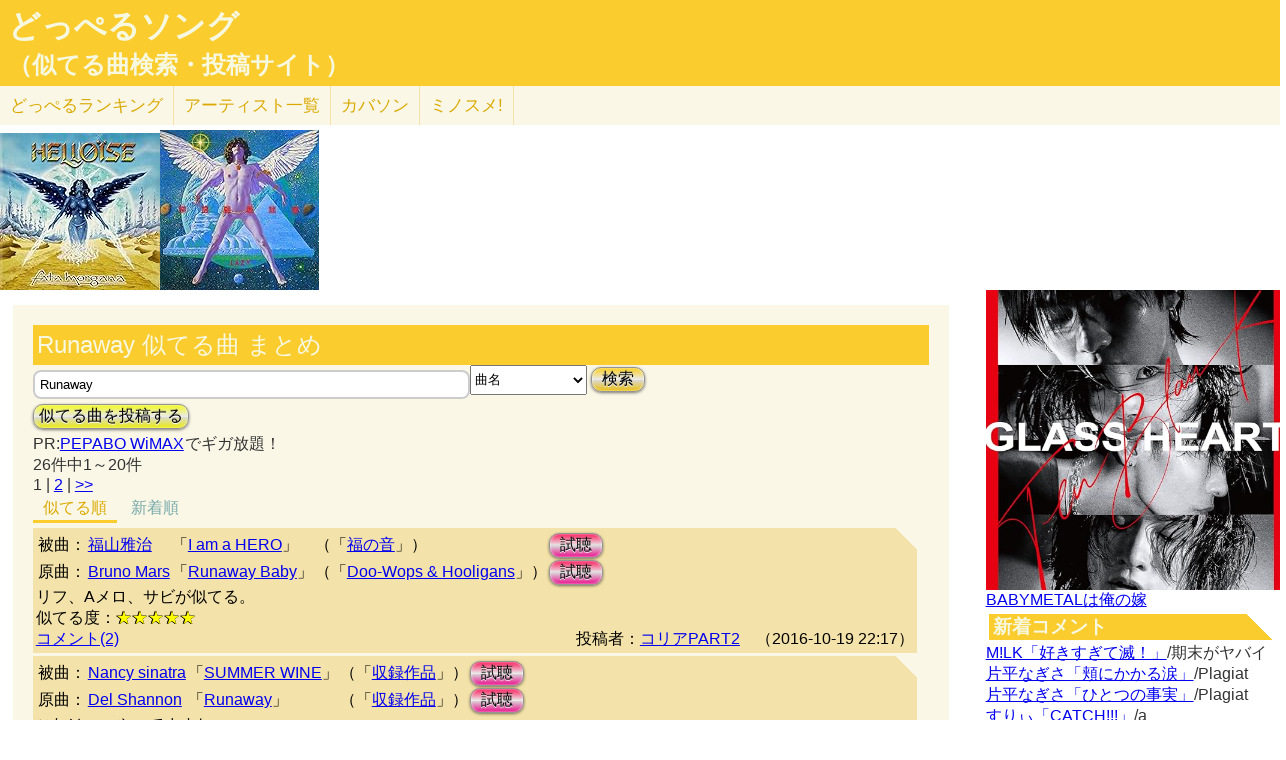

--- FILE ---
content_type: text/html; charset=UTF-8
request_url: http://lightwill.main.jp/hc/doppelsong/Runaway/2
body_size: 10895
content:
<!DOCTYPE html>
<html lang="ja">
<head>
<meta http-equiv="Content-Type" content="text/html; charset=utf-8" />
<meta name="viewport" content="width=device-width, initial-scale=1.0">
<link rel="next" href="/hc/doppelsong/Runaway/2/page:2"><meta name="description" content="(全26件)福山雅治「I am a HERO」とBruno Mars「Runaway Baby」リフ、Aメロ、サビが似てる。 Nancy sinatra「SUMMER WINE」とDel Shannon「Runaway」これは。。やってますね。…"> 
<link rel="canonical" href="/hc/doppelsong/Runaway/2"/><meta http-equiv="Content-Style-Type" content="text/css" />
<meta http-equiv="Content-Script-Type" content="text/javascript">
<meta property="og:title" content="Runaway 似てる曲 まとめ｜どっぺるソング(似てる曲検索・投稿サイト)" />
<meta property="og:description" content="(全26件)福山雅治「I am a HERO」とBruno Mars「Runaway Baby」リフ、Aメロ、サビが似てる。 Nancy sinatra「SUMMER WINE」とDel Shannon「Runaway」これは。。やってますね。…" />
<meta property="og:url" content="http://lightwill.main.jp/hc/doppelsong/Runaway/2" />
<meta property="og:image" content="http://lightwill.main.jp/hc/img/doppel.png" /> 
<meta name="twitter:card" content="summary" />
<meta name="twitter:site" content="@brilliantwish" />

        <title>Runaway 似てる曲 まとめ｜どっぺるソング(似てる曲検索・投稿サイト)</title>
        <link rel="stylesheet" type="text/css" href="/hc/css/default.css" />        <link rel="stylesheet" type="text/css" href="/hc/css/common.css?v19" />
                <script src="//ajax.googleapis.com/ajax/libs/jquery/1.11.0/jquery.min.js"></script>
</head>
<body id="top">
<!-- Google tag (gtag.js) -->
<script async src="https://www.googletagmanager.com/gtag/js?id=G-1C3P978KM1"></script>
<script>
  window.dataLayer = window.dataLayer || [];
  function gtag(){dataLayer.push(arguments);}
  gtag('js', new Date());

  gtag('config', 'G-1C3P978KM1');
</script>
<div id="fb-root"></div>
<script>(function(d, s, id) {
  var js, fjs = d.getElementsByTagName(s)[0];
  if (d.getElementById(id)) return;
  js = d.createElement(s); js.id = id;
  js.src = "//connect.facebook.net/ja_JP/sdk.js#xfbml=1&version=v2.5";
  fjs.parentNode.insertBefore(js, fjs);
}(document, 'script', 'facebook-jssdk'));</script>
<div id="headerArea">
<h1 id="site_title"><a href="/hc/doppelsong">どっぺるソング</a></h1>
<h2 id="site_sub_title"><a href="/hc/doppelsong">（似てる曲検索・投稿サイト）</a></h2>
</div>
<ul id="subMenu">
  <li><a href="/hc/doppelsong/ranking">どっぺる<span class="sp-br">ランキング</span></a></li>
  <li class="only-sp"><a href="#new-comment">新着<span class="sp-br">コメント</span></a></li>
  <!--<li class="only-sp"><a href="/hc/doppelsong#access-ranking">アクセスランキング</a></li>-->
  <li><a href="/hc/doppelsong/artist_list">アーティスト<span class="sp-br">一覧</span></a></li>
  <li><a href="/hc/coversong">カバソン</a></li>
  <li><a href="/minosume/">ミノスメ!</a></li>
</ul>
<div id="doppelJacket">
  <a href="https://www.amazon.co.jp/dp/B00005MMM9?tag=lightwillmain-22&linkCode=osi&th=1&psc=1" target="_blank"><img src="https://m.media-amazon.com/images/I/61y16NMtjkL._SL160_.jpg"></a><a href="https://www.amazon.co.jp/dp/B00005EHLW?tag=lightwillmain-22&linkCode=osi&th=1&psc=1" target="_blank"><img src="https://m.media-amazon.com/images/I/61g6c7CHiHL._SL160_.jpg"></a>
  </div>
<div id="contentsArea">
<div id="guide" style="display:none;">
『どっぺるソング』は似てる曲検索・投稿サイトです。似てる曲（リスペクト,オマージュ,サンプリング,パクリ,盗作…）を検索・投稿することができます。「あれ？この曲誰かの曲に似てるな？」と思ったときに検索して下さい。「この曲はあの曲に似てる！」と気づいたら投稿して下さい。
</div>
<h2 class="pageTitle">Runaway 似てる曲 まとめ</h2>
<span id="searchWrap"><input id="searchBox" class="typeahead" type="text" name="searchKey" size="50" value="Runaway"></span>
<select id="stype" name="stype">
  <option value="0">検索対象:すべて</option>
  <option value="1">アーティスト名</option>
  <option value="2" selected>曲名</option>
  <option value="3">収録作品名</option>
  <option value="4">投稿者</option>
</select>
<button class="orangeBtn" onclick="search()">検索</button>
<br>
<button class="yellowBtn" onclick="location.href='/hc/doppelsong/post'">似てる曲を投稿する</button><br/>
PR:<a href="http://px.a8.net/svt/ejp?a8mat=2NDWSI+EWFPGI+348+356ADU" target="_blank">PEPABO WiMAX</a><img border="0" width="1" height="1" src="http://www13.a8.net/0.gif?a8mat=2NDWSI+EWFPGI+348+356ADU" alt="">でギガ放題！<br/>
26件中1～20件<br/>
<div class="pg-area only-pc">
<span class="current">1</span> | <span><a href="/hc/doppelsong/Runaway/2/page:2">2</a></span> | <span><a href="/hc/doppelsong/Runaway/2/page:2">&gt;&gt;</a></span></div>
<ul class="orderMenu">
<li><a href="/hc/doppelsong/Runaway/2"class="active">似てる順</a></li>
<li><a href="/hc/doppelsong/Runaway/2?orderBy=new">新着順</a></li>
</ul>
<dl class="accordion">
<div class="doppel-item">
<table>
<tr><th>被曲：</th>
<td><a href="/hc/doppelsong/%E7%A6%8F%E5%B1%B1%E9%9B%85%E6%B2%BB/1">福山雅治</a></td>
<td>「<a href="/hc/doppelsong/I%20am%20a%20HERO/2">I am a HERO</a>」</td>
<td>（「<a target="_blank" href="http://www.amazon.co.jp/gp/search?ie=UTF8&camp=247&creative=1211&index=music&keywords=%E7%A6%8F%E5%B1%B1%E9%9B%85%E6%B2%BB%20%E7%A6%8F%E3%81%AE%E9%9F%B3&linkCode=ur2&tag=54sparallworl-22">福の音</a>」）</td>
<td><button class="pinkBtn" onClick="window.open(&quot;https://www.youtube.com/results?search_type=&search_query=%E7%A6%8F%E5%B1%B1%E9%9B%85%E6%B2%BB%2BI%20am%20a%20HERO&quot;)">試聴</button></td></tr>
<tr><th>原曲：</th>
<td><a href="/hc/doppelsong/Bruno%20Mars/1">Bruno Mars</a></td>
<td>「<a href="/hc/doppelsong/Runaway%20Baby/2">Runaway Baby</a>」</td>
<td>（「<a target="_blank" href="http://www.amazon.co.jp/gp/search?ie=UTF8&camp=247&creative=1211&index=music&keywords=Bruno%20Mars%20DooWops%20%26%20Hooligans&linkCode=ur2&tag=54sparallworl-22">Doo-Wops & Hooligans</a>」）</td>
<td><button class="pinkBtn" onClick="window.open(&quot;https://www.youtube.com/results?search_type=&search_query=Bruno%20Mars%2BRunaway%20Baby&quot;)">試聴</button></td></tr>
</table>
<p class="doppel-comment">リフ、Aメロ、サビが似てる。</p>
<span>似てる度：<span class="star">★★★★★</span></span><br/>
<div class="doppel-poster">投稿者：<a href="/hc/doppelsong/%E3%82%B3%E3%83%AA%E3%82%A2PART2/4">コリアPART2</a>　（2016-10-19 22:17）</div>
<dt value="2122">コメント(2)</dt>

<dd>
<div id="cm2122">
</div>
<hr/>
<form action="/hc/doppelsong/post_comment" class="cmpost" method="post" accept-charset="utf-8"><div style="display:none;"><input type="hidden" name="_method" value="POST" /></div>投稿者名：<input name="data[Dp_comment][poster]" type="text" maxlength="20" id="Dp_commentPoster" /><br/>
 コメント ：<textarea name="data[Dp_comment][comment]" id="Dp_commentComment" ></textarea></br>
<div class="input select"><label for="Dp_commentOrgStar">似てる度：</label><select name="data[Dp_comment][org_star]" id="Dp_commentOrgStar">
<option value="0" selected="selected">（評価する場合は選択）</option>
<option value="5">★★★★★（とても似てる）</option>
<option value="4">★★★★（結構似てる）</option>
<option value="3">★★★（まあまあ似てる）</option>
<option value="2">★★（あんまり似てない）</option>
<option value="1">★（全然似てない）</option>
</select></div></br>
<input type="hidden" name="data[Dp_comment][doppel_id]" value="2122" id="Dp_commentDoppelId" /><div class="submit"><input type="submit" value="投稿" /></div></form></dd>
</div>
<div class="doppel-item">
<table>
<tr><th>被曲：</th>
<td><a href="/hc/doppelsong/Nancy%20sinatra/1">Nancy sinatra</a></td>
<td>「<a href="/hc/doppelsong/SUMMER%20WINE/2">SUMMER WINE</a>」</td>
<td>（「<a target="_blank" href="http://www.amazon.co.jp/gp/search?ie=UTF8&camp=247&creative=1211&index=music&keywords=Nancy%20sinatra%20SUMMER%20WINE&linkCode=ur2&tag=54sparallworl-22">収録作品</a>」）</td>
<td><button class="pinkBtn" onClick="window.open(&quot;https://www.youtube.com/results?search_type=&search_query=Nancy%20sinatra%2BSUMMER%20WINE&quot;)">試聴</button></td></tr>
<tr><th>原曲：</th>
<td><a href="/hc/doppelsong/Del%20Shannon/1">Del Shannon</a></td>
<td>「<a href="/hc/doppelsong/Runaway/2">Runaway</a>」</td>
<td>（「<a target="_blank" href="http://www.amazon.co.jp/gp/search?ie=UTF8&camp=247&creative=1211&index=music&keywords=Del%20Shannon%2BRunaway&linkCode=ur2&tag=54sparallworl-22">収録作品</a>」）</td>
<td><button class="pinkBtn" onClick="window.open(&quot;https://www.youtube.com/results?search_type=&search_query=Del%20Shannon%2BRunaway&quot;)">試聴</button></td></tr>
</table>
<p class="doppel-comment">これは。。やってますね。</p>
<span>似てる度：<span class="star">★★★★★</span></span><br/>
<div class="doppel-poster">投稿者：<a href="/hc/doppelsong/%E7%9B%97%E4%BD%9C%E6%8C%87%E6%91%98%E9%9A%8A/4">盗作指摘隊</a>　（2025-06-12 18:15）</div>
<dt value="17957">コメント(0)</dt>

<dd>
<div id="cm17957">
</div>
<hr/>
<form action="/hc/doppelsong/post_comment" class="cmpost" method="post" accept-charset="utf-8"><div style="display:none;"><input type="hidden" name="_method" value="POST" /></div>投稿者名：<input name="data[Dp_comment][poster]" type="text" maxlength="20" id="Dp_commentPoster" /><br/>
 コメント ：<textarea name="data[Dp_comment][comment]" id="Dp_commentComment" ></textarea></br>
<div class="input select"><label for="Dp_commentOrgStar">似てる度：</label><select name="data[Dp_comment][org_star]" id="Dp_commentOrgStar">
<option value="0" selected="selected">（評価する場合は選択）</option>
<option value="5">★★★★★（とても似てる）</option>
<option value="4">★★★★（結構似てる）</option>
<option value="3">★★★（まあまあ似てる）</option>
<option value="2">★★（あんまり似てない）</option>
<option value="1">★（全然似てない）</option>
</select></div></br>
<input type="hidden" name="data[Dp_comment][doppel_id]" value="17957" id="Dp_commentDoppelId" /><div class="submit"><input type="submit" value="投稿" /></div></form></dd>
</div>
<div class="doppel-item">
<table>
<tr><th>被曲：</th>
<td><a href="/hc/doppelsong/%E3%82%AD%E3%83%AA%E3%83%B3%E3%82%B8/1">キリンジ</a></td>
<td>「<a href="/hc/doppelsong/%E3%82%BF%E3%83%B3%E3%83%87%E3%83%A0%E3%83%BB%E3%83%A9%E3%83%8A%E3%82%A6%E3%82%A7%E3%82%A4%20tandem%20runaways/2">タンデム・ラナウェイ tandem runaways</a>」</td>
<td>（「<a target="_blank" href="http://www.amazon.co.jp/gp/search?ie=UTF8&camp=247&creative=1211&index=music&keywords=%E3%82%AD%E3%83%AA%E3%83%B3%E3%82%B8%207seven&linkCode=ur2&tag=54sparallworl-22">7-seven-</a>」）</td>
<td><button class="pinkBtn" onClick="window.open(&quot;https://www.youtube.com/results?search_type=&search_query=%E3%82%AD%E3%83%AA%E3%83%B3%E3%82%B8%2B%E3%82%BF%E3%83%B3%E3%83%87%E3%83%A0%E3%83%BB%E3%83%A9%E3%83%8A%E3%82%A6%E3%82%A7%E3%82%A4%20tandem%20runaways&quot;)">試聴</button></td></tr>
<tr><th>原曲：</th>
<td><a href="/hc/doppelsong/Paul%20Simon/1">Paul Simon</a></td>
<td>「<a href="/hc/doppelsong/Still%20Crazy%20After%20All%20These%20Years/2">Still Crazy After All These Years</a>」</td>
<td>（「<a target="_blank" href="http://www.amazon.co.jp/gp/search?ie=UTF8&camp=247&creative=1211&index=music&keywords=Paul%20Simon%20%E6%99%82%E3%81%AE%E6%B5%81%E3%82%8C%E3%81%AB&linkCode=ur2&tag=54sparallworl-22">時の流れに</a>」）</td>
<td><button class="pinkBtn" onClick="window.open(&quot;https://www.youtube.com/results?search_type=&search_query=Paul%20Simon%2BStill%20Crazy%20After%20All%20These%20Years&quot;)">試聴</button></td></tr>
</table>
<p class="doppel-comment">イントロが似ている。</p>
<span>似てる度：<span class="star">★★★★★</span></span><br/>
<div class="doppel-poster">投稿者：<a href="/hc/doppelsong/%E8%B5%A4%E5%9D%82%E6%A3%84%E6%B0%91%E4%BA%AD/4">赤坂棄民亭</a>　（2020-06-24 18:41）</div>
<dt value="4808">コメント(1)</dt>

<dd>
<div id="cm4808">
</div>
<hr/>
<form action="/hc/doppelsong/post_comment" class="cmpost" method="post" accept-charset="utf-8"><div style="display:none;"><input type="hidden" name="_method" value="POST" /></div>投稿者名：<input name="data[Dp_comment][poster]" type="text" maxlength="20" id="Dp_commentPoster" /><br/>
 コメント ：<textarea name="data[Dp_comment][comment]" id="Dp_commentComment" ></textarea></br>
<div class="input select"><label for="Dp_commentOrgStar">似てる度：</label><select name="data[Dp_comment][org_star]" id="Dp_commentOrgStar">
<option value="0" selected="selected">（評価する場合は選択）</option>
<option value="5">★★★★★（とても似てる）</option>
<option value="4">★★★★（結構似てる）</option>
<option value="3">★★★（まあまあ似てる）</option>
<option value="2">★★（あんまり似てない）</option>
<option value="1">★（全然似てない）</option>
</select></div></br>
<input type="hidden" name="data[Dp_comment][doppel_id]" value="4808" id="Dp_commentDoppelId" /><div class="submit"><input type="submit" value="投稿" /></div></form></dd>
</div>
<div class="doppel-item">
<table>
<tr><th>被曲：</th>
<td><a href="/hc/doppelsong/Superfly/1">Superfly</a></td>
<td>「<a href="/hc/doppelsong/Bi-Li-Li%20Emotion/2">Bi-Li-Li Emotion</a>」</td>
<td>（「<a target="_blank" href="http://www.amazon.co.jp/gp/search?ie=UTF8&camp=247&creative=1211&index=music&keywords=Superfly%20Superfly%20BEST&linkCode=ur2&tag=54sparallworl-22">Superfly BEST</a>」）</td>
<td><button class="pinkBtn" onClick="window.open(&quot;https://www.youtube.com/results?search_type=&search_query=Superfly%2BBi-Li-Li%20Emotion&quot;)">試聴</button></td></tr>
<tr><th>原曲：</th>
<td><a href="/hc/doppelsong/Bruno%20Mars/1">Bruno Mars</a></td>
<td>「<a href="/hc/doppelsong/Runaway%20Baby/2">Runaway Baby</a>」</td>
<td>（「<a target="_blank" href="http://www.amazon.co.jp/gp/search?ie=UTF8&camp=247&creative=1211&index=music&keywords=Bruno%20Mars%20DooWops%20and%20Hooligans&linkCode=ur2&tag=54sparallworl-22">Doo-Wops and Hooligans</a>」）</td>
<td><button class="pinkBtn" onClick="window.open(&quot;https://www.youtube.com/results?search_type=&search_query=Bruno%20Mars%2BRunaway%20Baby&quot;)">試聴</button></td></tr>
</table>
<p class="doppel-comment">似てます。</p>
<span>似てる度：<span class="star">★★★★★</span></span><br/>
<div class="doppel-poster">投稿者：<a href="/hc/doppelsong/%E3%82%B7%E3%83%B3%E3%83%90/4">シンバ</a>　（2019-07-29 07:36）</div>
<dt value="4290">コメント(0)</dt>

<dd>
<div id="cm4290">
</div>
<hr/>
<form action="/hc/doppelsong/post_comment" class="cmpost" method="post" accept-charset="utf-8"><div style="display:none;"><input type="hidden" name="_method" value="POST" /></div>投稿者名：<input name="data[Dp_comment][poster]" type="text" maxlength="20" id="Dp_commentPoster" /><br/>
 コメント ：<textarea name="data[Dp_comment][comment]" id="Dp_commentComment" ></textarea></br>
<div class="input select"><label for="Dp_commentOrgStar">似てる度：</label><select name="data[Dp_comment][org_star]" id="Dp_commentOrgStar">
<option value="0" selected="selected">（評価する場合は選択）</option>
<option value="5">★★★★★（とても似てる）</option>
<option value="4">★★★★（結構似てる）</option>
<option value="3">★★★（まあまあ似てる）</option>
<option value="2">★★（あんまり似てない）</option>
<option value="1">★（全然似てない）</option>
</select></div></br>
<input type="hidden" name="data[Dp_comment][doppel_id]" value="4290" id="Dp_commentDoppelId" /><div class="submit"><input type="submit" value="投稿" /></div></form></dd>
</div>
<div class="doppel-item">
<table>
<tr><th>被曲：</th>
<td><a href="/hc/doppelsong/Saint%20snow/1">Saint snow</a></td>
<td>「<a href="/hc/doppelsong/self%20control/2">self control</a>」</td>
<td>（「<a target="_blank" href="http://www.amazon.co.jp/gp/search?ie=UTF8&camp=247&creative=1211&index=music&keywords=Saint%20snow%20self%20control&linkCode=ur2&tag=54sparallworl-22">収録作品</a>」）</td>
<td><button class="pinkBtn" onClick="window.open(&quot;https://www.youtube.com/results?search_type=&search_query=Saint%20snow%2Bself%20control&quot;)">試聴</button></td></tr>
<tr><th>原曲：</th>
<td><a href="/hc/doppelsong/Linkin%20Park/1">Linkin Park</a></td>
<td>「<a href="/hc/doppelsong/Runaway/2">Runaway</a>」</td>
<td>（「<a target="_blank" href="http://www.amazon.co.jp/gp/search?ie=UTF8&camp=247&creative=1211&index=music&keywords=Linkin%20Park%20Hybrid%20Theory&linkCode=ur2&tag=54sparallworl-22">Hybrid Theory</a>」）</td>
<td><button class="pinkBtn" onClick="window.open(&quot;https://www.youtube.com/results?search_type=&search_query=Linkin%20Park%2BRunaway&quot;)">試聴</button></td></tr>
</table>
<p class="doppel-comment">イントロやサビで使われてるフレーズがほぼそのまま　ラップ系の曲調など</p>
<span>似てる度：<span class="star">★★★★★</span></span><br/>
<div class="doppel-poster">投稿者：<a href="/hc/doppelsong/%E3%81%BE%E3%82%8B/4">まる</a>　（2019-03-08 01:22）</div>
<dt value="4088">コメント(0)</dt>

<dd>
<div id="cm4088">
</div>
<hr/>
<form action="/hc/doppelsong/post_comment" class="cmpost" method="post" accept-charset="utf-8"><div style="display:none;"><input type="hidden" name="_method" value="POST" /></div>投稿者名：<input name="data[Dp_comment][poster]" type="text" maxlength="20" id="Dp_commentPoster" /><br/>
 コメント ：<textarea name="data[Dp_comment][comment]" id="Dp_commentComment" ></textarea></br>
<div class="input select"><label for="Dp_commentOrgStar">似てる度：</label><select name="data[Dp_comment][org_star]" id="Dp_commentOrgStar">
<option value="0" selected="selected">（評価する場合は選択）</option>
<option value="5">★★★★★（とても似てる）</option>
<option value="4">★★★★（結構似てる）</option>
<option value="3">★★★（まあまあ似てる）</option>
<option value="2">★★（あんまり似てない）</option>
<option value="1">★（全然似てない）</option>
</select></div></br>
<input type="hidden" name="data[Dp_comment][doppel_id]" value="4088" id="Dp_commentDoppelId" /><div class="submit"><input type="submit" value="投稿" /></div></form></dd>
</div>
<div class="doppel-item">
<table>
<tr><th>被曲：</th>
<td><a href="/hc/doppelsong/TMN/1">TMN</a></td>
<td>「<a href="/hc/doppelsong/Just%20Like%20Paradise/2">Just Like Paradise</a>」</td>
<td>（「<a target="_blank" href="http://www.amazon.co.jp/gp/search?ie=UTF8&camp=247&creative=1211&index=music&keywords=TMN%20EXPO&linkCode=ur2&tag=54sparallworl-22">EXPO</a>」）</td>
<td><button class="pinkBtn" onClick="window.open(&quot;https://www.youtube.com/results?search_type=&search_query=TMN%2BJust%20Like%20Paradise&quot;)">試聴</button></td></tr>
<tr><th>原曲：</th>
<td><a href="/hc/doppelsong/B%27z/1">B'z</a></td>
<td>「<a href="/hc/doppelsong/%E5%AD%A4%E7%8B%AC%E3%81%AERunaway/2">孤独のRunaway</a>」</td>
<td>（「<a target="_blank" href="http://www.amazon.co.jp/gp/search?ie=UTF8&camp=247&creative=1211&index=music&keywords=B%27z%20MARS&linkCode=ur2&tag=54sparallworl-22">MARS</a>」）</td>
<td><button class="pinkBtn" onClick="window.open(&quot;https://www.youtube.com/results?search_type=&search_query=B%27z%2B%E5%AD%A4%E7%8B%AC%E3%81%AERunaway&quot;)">試聴</button></td></tr>
</table>
<p class="doppel-comment">サビの最初</p>
<span>似てる度：<span class="star">★★★★</span></span><br/>
<div class="doppel-poster">投稿者：<a href="/hc/doppelsong/%E3%83%9F%E3%82%AF%E3%83%AD%E3%83%8E%E3%82%B9%E3%82%B1/4">ミクロノスケ</a>　（2016-10-16 23:35）</div>
<dt value="2100">コメント(10)</dt>

<dd>
<div id="cm2100">
</div>
<hr/>
<form action="/hc/doppelsong/post_comment" class="cmpost" method="post" accept-charset="utf-8"><div style="display:none;"><input type="hidden" name="_method" value="POST" /></div>投稿者名：<input name="data[Dp_comment][poster]" type="text" maxlength="20" id="Dp_commentPoster" /><br/>
 コメント ：<textarea name="data[Dp_comment][comment]" id="Dp_commentComment" ></textarea></br>
<div class="input select"><label for="Dp_commentOrgStar">似てる度：</label><select name="data[Dp_comment][org_star]" id="Dp_commentOrgStar">
<option value="0" selected="selected">（評価する場合は選択）</option>
<option value="5">★★★★★（とても似てる）</option>
<option value="4">★★★★（結構似てる）</option>
<option value="3">★★★（まあまあ似てる）</option>
<option value="2">★★（あんまり似てない）</option>
<option value="1">★（全然似てない）</option>
</select></div></br>
<input type="hidden" name="data[Dp_comment][doppel_id]" value="2100" id="Dp_commentDoppelId" /><div class="submit"><input type="submit" value="投稿" /></div></form></dd>
</div>
<div class="doppel-item">
<table>
<tr><th>被曲：</th>
<td><a href="/hc/doppelsong/The%20Beatles/1">The Beatles</a></td>
<td>「<a href="/hc/doppelsong/I%27ll%20Be%20Back/2">I'll Be Back</a>」</td>
<td>（「<a target="_blank" href="http://www.amazon.co.jp/gp/search?ie=UTF8&camp=247&creative=1211&index=music&keywords=The%20Beatles%20A%20Hard%20Day%27s%20Night&linkCode=ur2&tag=54sparallworl-22">A Hard Day's Night</a>」）</td>
<td><button class="pinkBtn" onClick="window.open(&quot;https://www.youtube.com/results?search_type=&search_query=The%20Beatles%2BI%27ll%20Be%20Back&quot;)">試聴</button></td></tr>
<tr><th>原曲：</th>
<td><a href="/hc/doppelsong/Del%20Shannon/1">Del Shannon</a></td>
<td>「<a href="/hc/doppelsong/Runaway/2">Runaway</a>」</td>
<td>（「<a target="_blank" href="http://www.amazon.co.jp/gp/search?ie=UTF8&camp=247&creative=1211&index=music&keywords=Del%20Shannon%20Runaway%20with%20Del%20Shannon&linkCode=ur2&tag=54sparallworl-22">Runaway with Del Shannon</a>」）</td>
<td><button class="pinkBtn" onClick="window.open(&quot;https://www.youtube.com/results?search_type=&search_query=Del%20Shannon%2BRunaway&quot;)">試聴</button></td></tr>
</table>
<p class="doppel-comment">相当の昔からレノンが認めている超有名ネタを出しておきます。</p>
<span>似てる度：<span class="star">★★★★</span></span><br/>
<div class="doppel-poster">投稿者：<a href="/hc/doppelsong/%E3%82%AC%E3%83%81%E3%83%B3%E3%82%B3%E6%84%9B%E5%A5%BD%E5%AE%B6/4">ガチンコ愛好家</a>　（2024-06-10 07:01）</div>
<dt value="14361">コメント(2)</dt>

<dd>
<div id="cm14361">
</div>
<hr/>
<form action="/hc/doppelsong/post_comment" class="cmpost" method="post" accept-charset="utf-8"><div style="display:none;"><input type="hidden" name="_method" value="POST" /></div>投稿者名：<input name="data[Dp_comment][poster]" type="text" maxlength="20" id="Dp_commentPoster" /><br/>
 コメント ：<textarea name="data[Dp_comment][comment]" id="Dp_commentComment" ></textarea></br>
<div class="input select"><label for="Dp_commentOrgStar">似てる度：</label><select name="data[Dp_comment][org_star]" id="Dp_commentOrgStar">
<option value="0" selected="selected">（評価する場合は選択）</option>
<option value="5">★★★★★（とても似てる）</option>
<option value="4">★★★★（結構似てる）</option>
<option value="3">★★★（まあまあ似てる）</option>
<option value="2">★★（あんまり似てない）</option>
<option value="1">★（全然似てない）</option>
</select></div></br>
<input type="hidden" name="data[Dp_comment][doppel_id]" value="14361" id="Dp_commentDoppelId" /><div class="submit"><input type="submit" value="投稿" /></div></form></dd>
</div>
<div class="doppel-item">
<table>
<tr><th>被曲：</th>
<td><a href="/hc/doppelsong/%E3%83%9D%E3%83%AB%E3%83%8E%E3%82%B0%E3%83%A9%E3%83%95%E3%82%A3%E3%83%86%E3%82%A3/1">ポルノグラフィティ</a></td>
<td>「<a href="/hc/doppelsong/Jazz%20up/2">Jazz up</a>」</td>
<td>（「<a target="_blank" href="http://www.amazon.co.jp/gp/search?ie=UTF8&camp=247&creative=1211&index=music&keywords=%E3%83%9D%E3%83%AB%E3%83%8E%E3%82%B0%E3%83%A9%E3%83%95%E3%82%A3%E3%83%86%E3%82%A3%20%E3%83%AD%E3%83%9E%E3%83%B3%E3%83%81%E3%82%B9%E3%83%88%E3%83%BB%E3%82%A8%E3%82%B4%E3%82%A4%E3%82%B9%E3%83%88&linkCode=ur2&tag=54sparallworl-22">ロマンチスト・エゴイスト</a>」）</td>
<td><button class="pinkBtn" onClick="window.open(&quot;https://www.youtube.com/results?search_type=&search_query=%E3%83%9D%E3%83%AB%E3%83%8E%E3%82%B0%E3%83%A9%E3%83%95%E3%82%A3%E3%83%86%E3%82%A3%2BJazz%20up&quot;)">試聴</button></td></tr>
<tr><th>原曲：</th>
<td><a href="/hc/doppelsong/%E5%B8%83%E8%A2%8B%E5%AF%85%E6%B3%B0/1">布袋寅泰</a></td>
<td>「<a href="/hc/doppelsong/RUNAWAY%21%20JOHNNY%21%21%21/2">RUNAWAY! JOHNNY!!!</a>」</td>
<td>（「<a target="_blank" href="http://www.amazon.co.jp/gp/search?ie=UTF8&camp=247&creative=1211&index=music&keywords=%E5%B8%83%E8%A2%8B%E5%AF%85%E6%B3%B0%20King%20%26%20Queen&linkCode=ur2&tag=54sparallworl-22">King & Queen</a>」）</td>
<td><button class="pinkBtn" onClick="window.open(&quot;https://www.youtube.com/results?search_type=&search_query=%E5%B8%83%E8%A2%8B%E5%AF%85%E6%B3%B0%2BRUNAWAY%21%20JOHNNY%21%21%21&quot;)">試聴</button></td></tr>
</table>
<p class="doppel-comment">イントロが似てる。</p>
<span>似てる度：<span class="star">★★★★</span></span><br/>
<div class="doppel-poster">投稿者：<a href="/hc/doppelsong/%E5%8C%BF%E5%90%8D/4">匿名</a>　（2019-06-05 19:01）</div>
<dt value="4203">コメント(1)</dt>

<dd>
<div id="cm4203">
</div>
<hr/>
<form action="/hc/doppelsong/post_comment" class="cmpost" method="post" accept-charset="utf-8"><div style="display:none;"><input type="hidden" name="_method" value="POST" /></div>投稿者名：<input name="data[Dp_comment][poster]" type="text" maxlength="20" id="Dp_commentPoster" /><br/>
 コメント ：<textarea name="data[Dp_comment][comment]" id="Dp_commentComment" ></textarea></br>
<div class="input select"><label for="Dp_commentOrgStar">似てる度：</label><select name="data[Dp_comment][org_star]" id="Dp_commentOrgStar">
<option value="0" selected="selected">（評価する場合は選択）</option>
<option value="5">★★★★★（とても似てる）</option>
<option value="4">★★★★（結構似てる）</option>
<option value="3">★★★（まあまあ似てる）</option>
<option value="2">★★（あんまり似てない）</option>
<option value="1">★（全然似てない）</option>
</select></div></br>
<input type="hidden" name="data[Dp_comment][doppel_id]" value="4203" id="Dp_commentDoppelId" /><div class="submit"><input type="submit" value="投稿" /></div></form></dd>
</div>
<div class="doppel-item">
<table>
<tr><th>被曲：</th>
<td><a href="/hc/doppelsong/SKY-HI/1">SKY-HI</a></td>
<td>「<a href="/hc/doppelsong/Snatchaway/2">Snatchaway</a>」</td>
<td>（「<a target="_blank" href="http://www.amazon.co.jp/gp/search?ie=UTF8&camp=247&creative=1211&index=music&keywords=SKYHI%20JAPRISON&linkCode=ur2&tag=54sparallworl-22">JAPRISON</a>」）</td>
<td><button class="pinkBtn" onClick="window.open(&quot;https://www.youtube.com/results?search_type=&search_query=SKY-HI%2BSnatchaway&quot;)">試聴</button></td></tr>
<tr><th>原曲：</th>
<td><a href="/hc/doppelsong/Bruno%20Mars/1">Bruno Mars</a></td>
<td>「<a href="/hc/doppelsong/Runaway%20Baby/2">Runaway Baby</a>」</td>
<td>（「<a target="_blank" href="http://www.amazon.co.jp/gp/search?ie=UTF8&camp=247&creative=1211&index=music&keywords=Bruno%20Mars%20DooWops%20%26%20Hooligans&linkCode=ur2&tag=54sparallworl-22">Doo-Wops & Hooligans</a>」）</td>
<td><button class="pinkBtn" onClick="window.open(&quot;https://www.youtube.com/results?search_type=&search_query=Bruno%20Mars%2BRunaway%20Baby&quot;)">試聴</button></td></tr>
</table>
<p class="doppel-comment">イントロが似ている。</p>
<span>似てる度：<span class="star">★★★★</span></span><br/>
<div class="doppel-poster">投稿者：<a href="/hc/doppelsong/%E8%B5%A4%E5%9D%82%E6%A3%84%E6%B0%91%E4%BA%AD/4">赤坂棄民亭</a>　（2020-10-27 20:12）</div>
<dt value="5028">コメント(0)</dt>

<dd>
<div id="cm5028">
</div>
<hr/>
<form action="/hc/doppelsong/post_comment" class="cmpost" method="post" accept-charset="utf-8"><div style="display:none;"><input type="hidden" name="_method" value="POST" /></div>投稿者名：<input name="data[Dp_comment][poster]" type="text" maxlength="20" id="Dp_commentPoster" /><br/>
 コメント ：<textarea name="data[Dp_comment][comment]" id="Dp_commentComment" ></textarea></br>
<div class="input select"><label for="Dp_commentOrgStar">似てる度：</label><select name="data[Dp_comment][org_star]" id="Dp_commentOrgStar">
<option value="0" selected="selected">（評価する場合は選択）</option>
<option value="5">★★★★★（とても似てる）</option>
<option value="4">★★★★（結構似てる）</option>
<option value="3">★★★（まあまあ似てる）</option>
<option value="2">★★（あんまり似てない）</option>
<option value="1">★（全然似てない）</option>
</select></div></br>
<input type="hidden" name="data[Dp_comment][doppel_id]" value="5028" id="Dp_commentDoppelId" /><div class="submit"><input type="submit" value="投稿" /></div></form></dd>
</div>
<div class="doppel-item">
<table>
<tr><th>被曲：</th>
<td><a href="/hc/doppelsong/TOKIO/1">TOKIO</a></td>
<td>「<a href="/hc/doppelsong/Get%20Your%20Dream/2">Get Your Dream</a>」</td>
<td>（「<a target="_blank" href="http://www.amazon.co.jp/gp/search?ie=UTF8&camp=247&creative=1211&index=music&keywords=TOKIO%20Harvest&linkCode=ur2&tag=54sparallworl-22">Harvest</a>」）</td>
<td><button class="pinkBtn" onClick="window.open(&quot;https://www.youtube.com/results?search_type=&search_query=TOKIO%2BGet%20Your%20Dream&quot;)">試聴</button></td></tr>
<tr><th>原曲：</th>
<td><a href="/hc/doppelsong/Slade/1">Slade</a></td>
<td>「<a href="/hc/doppelsong/Run%20Runaway/2">Run Runaway</a>」</td>
<td>（「<a target="_blank" href="http://www.amazon.co.jp/gp/search?ie=UTF8&camp=247&creative=1211&index=music&keywords=Slade%20Amazing%20Kamikaze%20Syndrome&linkCode=ur2&tag=54sparallworl-22">Amazing Kamikaze Syndrome</a>」）</td>
<td><button class="pinkBtn" onClick="window.open(&quot;https://www.youtube.com/results?search_type=&search_query=Slade%2BRun%20Runaway&quot;)">試聴</button></td></tr>
</table>
<p class="doppel-comment">イントロ、アレンジが似ている。</p>
<span>似てる度：<span class="star">★★★★</span></span><br/>
<div class="doppel-poster">投稿者：<a href="/hc/doppelsong/%E8%B5%A4%E5%9D%82%E6%A3%84%E6%B0%91%E4%BA%AD/4">赤坂棄民亭</a>　（2020-03-19 23:19）</div>
<dt value="4618">コメント(0)</dt>

<dd>
<div id="cm4618">
</div>
<hr/>
<form action="/hc/doppelsong/post_comment" class="cmpost" method="post" accept-charset="utf-8"><div style="display:none;"><input type="hidden" name="_method" value="POST" /></div>投稿者名：<input name="data[Dp_comment][poster]" type="text" maxlength="20" id="Dp_commentPoster" /><br/>
 コメント ：<textarea name="data[Dp_comment][comment]" id="Dp_commentComment" ></textarea></br>
<div class="input select"><label for="Dp_commentOrgStar">似てる度：</label><select name="data[Dp_comment][org_star]" id="Dp_commentOrgStar">
<option value="0" selected="selected">（評価する場合は選択）</option>
<option value="5">★★★★★（とても似てる）</option>
<option value="4">★★★★（結構似てる）</option>
<option value="3">★★★（まあまあ似てる）</option>
<option value="2">★★（あんまり似てない）</option>
<option value="1">★（全然似てない）</option>
</select></div></br>
<input type="hidden" name="data[Dp_comment][doppel_id]" value="4618" id="Dp_commentDoppelId" /><div class="submit"><input type="submit" value="投稿" /></div></form></dd>
</div>
<div class="doppel-item">
<table>
<tr><th>被曲：</th>
<td><a href="/hc/doppelsong/JAMIL/1">JAMIL</a></td>
<td>「<a href="/hc/doppelsong/The%20Rock%20City%20Boy/2">The Rock City Boy</a>」</td>
<td>（「<a target="_blank" href="http://www.amazon.co.jp/gp/search?ie=UTF8&camp=247&creative=1211&index=music&keywords=JAMIL%20The%20Rock%20City%20Boy&linkCode=ur2&tag=54sparallworl-22">収録作品</a>」）</td>
<td><button class="pinkBtn" onClick="window.open(&quot;https://www.youtube.com/results?search_type=&search_query=JAMIL%2BThe%20Rock%20City%20Boy&quot;)">試聴</button></td></tr>
<tr><th>原曲：</th>
<td><a href="/hc/doppelsong/Bruno%20Mars/1">Bruno Mars</a></td>
<td>「<a href="/hc/doppelsong/Runaway%20Baby/2">Runaway Baby</a>」</td>
<td>（「<a target="_blank" href="http://www.amazon.co.jp/gp/search?ie=UTF8&camp=247&creative=1211&index=music&keywords=Bruno%20Mars%2BRunaway%20Baby&linkCode=ur2&tag=54sparallworl-22">収録作品</a>」）</td>
<td><button class="pinkBtn" onClick="window.open(&quot;https://www.youtube.com/results?search_type=&search_query=Bruno%20Mars%2BRunaway%20Baby&quot;)">試聴</button></td></tr>
</table>
<p class="doppel-comment">Runaway Baby聴いてなんか思い出しそうで思い出せなかったけどやっと思い出した</p>
<span>似てる度：<span class="star">★★★★</span></span><br/>
<div class="doppel-poster">投稿者：<a href="/hc/doppelsong/p/4">p</a>　（2019-04-05 23:27）</div>
<dt value="4122">コメント(0)</dt>

<dd>
<div id="cm4122">
</div>
<hr/>
<form action="/hc/doppelsong/post_comment" class="cmpost" method="post" accept-charset="utf-8"><div style="display:none;"><input type="hidden" name="_method" value="POST" /></div>投稿者名：<input name="data[Dp_comment][poster]" type="text" maxlength="20" id="Dp_commentPoster" /><br/>
 コメント ：<textarea name="data[Dp_comment][comment]" id="Dp_commentComment" ></textarea></br>
<div class="input select"><label for="Dp_commentOrgStar">似てる度：</label><select name="data[Dp_comment][org_star]" id="Dp_commentOrgStar">
<option value="0" selected="selected">（評価する場合は選択）</option>
<option value="5">★★★★★（とても似てる）</option>
<option value="4">★★★★（結構似てる）</option>
<option value="3">★★★（まあまあ似てる）</option>
<option value="2">★★（あんまり似てない）</option>
<option value="1">★（全然似てない）</option>
</select></div></br>
<input type="hidden" name="data[Dp_comment][doppel_id]" value="4122" id="Dp_commentDoppelId" /><div class="submit"><input type="submit" value="投稿" /></div></form></dd>
</div>
<div class="doppel-item">
<table>
<tr><th>被曲：</th>
<td><a href="/hc/doppelsong/%E3%82%AD%E3%83%A0%E3%83%BB%E3%83%92%E3%83%A7%E3%83%B3%E3%82%B8%E3%83%A5%E3%83%B3/1">キム・ヒョンジュン</a></td>
<td>「<a href="/hc/doppelsong/Lucky%20Guy/2">Lucky Guy</a>」</td>
<td>（「<a target="_blank" href="http://www.amazon.co.jp/gp/search?ie=UTF8&camp=247&creative=1211&index=music&keywords=%E3%82%AD%E3%83%A0%E3%83%BB%E3%83%92%E3%83%A7%E3%83%B3%E3%82%B8%E3%83%A5%E3%83%B3%20UNLIMITED&linkCode=ur2&tag=54sparallworl-22">UNLIMITED</a>」）</td>
<td><button class="pinkBtn" onClick="window.open(&quot;https://www.youtube.com/results?search_type=&search_query=%E3%82%AD%E3%83%A0%E3%83%BB%E3%83%92%E3%83%A7%E3%83%B3%E3%82%B8%E3%83%A5%E3%83%B3%2BLucky%20Guy&quot;)">試聴</button></td></tr>
<tr><th>原曲：</th>
<td><a href="/hc/doppelsong/Bruno%20Mars/1">Bruno Mars</a></td>
<td>「<a href="/hc/doppelsong/Runaway%20Baby/2">Runaway Baby</a>」</td>
<td>（「<a target="_blank" href="http://www.amazon.co.jp/gp/search?ie=UTF8&camp=247&creative=1211&index=music&keywords=Bruno%20Mars%20DooWops%20%26%20Hooligans&linkCode=ur2&tag=54sparallworl-22">Doo-Wops & Hooligans</a>」）</td>
<td><button class="pinkBtn" onClick="window.open(&quot;https://www.youtube.com/results?search_type=&search_query=Bruno%20Mars%2BRunaway%20Baby&quot;)">試聴</button></td></tr>
</table>
<p class="doppel-comment">イントロ、サビが似てる。</p>
<span>似てる度：<span class="star">★★★★</span></span><br/>
<div class="doppel-poster">投稿者：<a href="/hc/doppelsong/%E3%82%B3%E3%83%AA%E3%82%A2PART2/4">コリアPART2</a>　（2016-10-20 17:27）</div>
<dt value="2125">コメント(0)</dt>

<dd>
<div id="cm2125">
</div>
<hr/>
<form action="/hc/doppelsong/post_comment" class="cmpost" method="post" accept-charset="utf-8"><div style="display:none;"><input type="hidden" name="_method" value="POST" /></div>投稿者名：<input name="data[Dp_comment][poster]" type="text" maxlength="20" id="Dp_commentPoster" /><br/>
 コメント ：<textarea name="data[Dp_comment][comment]" id="Dp_commentComment" ></textarea></br>
<div class="input select"><label for="Dp_commentOrgStar">似てる度：</label><select name="data[Dp_comment][org_star]" id="Dp_commentOrgStar">
<option value="0" selected="selected">（評価する場合は選択）</option>
<option value="5">★★★★★（とても似てる）</option>
<option value="4">★★★★（結構似てる）</option>
<option value="3">★★★（まあまあ似てる）</option>
<option value="2">★★（あんまり似てない）</option>
<option value="1">★（全然似てない）</option>
</select></div></br>
<input type="hidden" name="data[Dp_comment][doppel_id]" value="2125" id="Dp_commentDoppelId" /><div class="submit"><input type="submit" value="投稿" /></div></form></dd>
</div>
<div class="doppel-item">
<table>
<tr><th>被曲：</th>
<td><a href="/hc/doppelsong/BRADIO/1">BRADIO</a></td>
<td>「<a href="/hc/doppelsong/Golden%20Liar/2">Golden Liar</a>」</td>
<td>（「<a target="_blank" href="http://www.amazon.co.jp/gp/search?ie=UTF8&camp=247&creative=1211&index=music&keywords=BRADIO%20DIAMOND%20POPS&linkCode=ur2&tag=54sparallworl-22">DIAMOND POPS</a>」）</td>
<td><button class="pinkBtn" onClick="window.open(&quot;https://www.youtube.com/results?search_type=&search_query=BRADIO%2BGolden%20Liar&quot;)">試聴</button></td></tr>
<tr><th>原曲：</th>
<td><a href="/hc/doppelsong/Bruno%20Mars/1">Bruno Mars</a></td>
<td>「<a href="/hc/doppelsong/Runaway%20Baby/2">Runaway Baby</a>」</td>
<td>（「<a target="_blank" href="http://www.amazon.co.jp/gp/search?ie=UTF8&camp=247&creative=1211&index=music&keywords=Bruno%20Mars%20DooWops%20%26%20Hooligans&linkCode=ur2&tag=54sparallworl-22">Doo-Wops & Hooligans</a>」）</td>
<td><button class="pinkBtn" onClick="window.open(&quot;https://www.youtube.com/results?search_type=&search_query=Bruno%20Mars%2BRunaway%20Baby&quot;)">試聴</button></td></tr>
</table>
<p class="doppel-comment">イントロ、サビ、アレンジが似てる。</p>
<span>似てる度：<span class="star">★★★★</span></span><br/>
<div class="doppel-poster">投稿者：<a href="/hc/doppelsong/%E3%82%B3%E3%83%AA%E3%82%A2PART2/4">コリアPART2</a>　（2016-10-20 17:26）</div>
<dt value="2124">コメント(1)</dt>

<dd>
<div id="cm2124">
</div>
<hr/>
<form action="/hc/doppelsong/post_comment" class="cmpost" method="post" accept-charset="utf-8"><div style="display:none;"><input type="hidden" name="_method" value="POST" /></div>投稿者名：<input name="data[Dp_comment][poster]" type="text" maxlength="20" id="Dp_commentPoster" /><br/>
 コメント ：<textarea name="data[Dp_comment][comment]" id="Dp_commentComment" ></textarea></br>
<div class="input select"><label for="Dp_commentOrgStar">似てる度：</label><select name="data[Dp_comment][org_star]" id="Dp_commentOrgStar">
<option value="0" selected="selected">（評価する場合は選択）</option>
<option value="5">★★★★★（とても似てる）</option>
<option value="4">★★★★（結構似てる）</option>
<option value="3">★★★（まあまあ似てる）</option>
<option value="2">★★（あんまり似てない）</option>
<option value="1">★（全然似てない）</option>
</select></div></br>
<input type="hidden" name="data[Dp_comment][doppel_id]" value="2124" id="Dp_commentDoppelId" /><div class="submit"><input type="submit" value="投稿" /></div></form></dd>
</div>
<div class="doppel-item">
<table>
<tr><th>被曲：</th>
<td><a href="/hc/doppelsong/ONE%20OK%20ROCK/1">ONE OK ROCK</a></td>
<td>「<a href="/hc/doppelsong/Deeper%20Deeper/2">Deeper Deeper</a>」</td>
<td>（「<a target="_blank" href="http://www.amazon.co.jp/gp/search?ie=UTF8&camp=247&creative=1211&index=music&keywords=ONE%20OK%20ROCK%20%E4%BA%BA%E7%94%9F%C3%97%E5%83%95%3D&linkCode=ur2&tag=54sparallworl-22">人生×僕=</a>」）</td>
<td><button class="pinkBtn" onClick="window.open(&quot;https://www.youtube.com/results?search_type=&search_query=ONE%20OK%20ROCK%2BDeeper%20Deeper&quot;)">試聴</button></td></tr>
<tr><th>原曲：</th>
<td><a href="/hc/doppelsong/Bruno%20Mars/1">Bruno Mars</a></td>
<td>「<a href="/hc/doppelsong/Runaway%20Baby/2">Runaway Baby</a>」</td>
<td>（「<a target="_blank" href="http://www.amazon.co.jp/gp/search?ie=UTF8&camp=247&creative=1211&index=music&keywords=Bruno%20Mars%20DooWops%20%26%20Hooligans&linkCode=ur2&tag=54sparallworl-22">Doo-Wops & Hooligans</a>」）</td>
<td><button class="pinkBtn" onClick="window.open(&quot;https://www.youtube.com/results?search_type=&search_query=Bruno%20Mars%2BRunaway%20Baby&quot;)">試聴</button></td></tr>
</table>
<p class="doppel-comment">サビをパクッた</p>
<span>似てる度：<span class="star">★★★★</span></span><br/>
<div class="doppel-poster">投稿者：<a href="/hc/doppelsong//4"></a>　（2016-11-16 09:39）</div>
<dt value="2310">コメント(6)</dt>

<dd>
<div id="cm2310">
</div>
<hr/>
<form action="/hc/doppelsong/post_comment" class="cmpost" method="post" accept-charset="utf-8"><div style="display:none;"><input type="hidden" name="_method" value="POST" /></div>投稿者名：<input name="data[Dp_comment][poster]" type="text" maxlength="20" id="Dp_commentPoster" /><br/>
 コメント ：<textarea name="data[Dp_comment][comment]" id="Dp_commentComment" ></textarea></br>
<div class="input select"><label for="Dp_commentOrgStar">似てる度：</label><select name="data[Dp_comment][org_star]" id="Dp_commentOrgStar">
<option value="0" selected="selected">（評価する場合は選択）</option>
<option value="5">★★★★★（とても似てる）</option>
<option value="4">★★★★（結構似てる）</option>
<option value="3">★★★（まあまあ似てる）</option>
<option value="2">★★（あんまり似てない）</option>
<option value="1">★（全然似てない）</option>
</select></div></br>
<input type="hidden" name="data[Dp_comment][doppel_id]" value="2310" id="Dp_commentDoppelId" /><div class="submit"><input type="submit" value="投稿" /></div></form></dd>
</div>
<div class="doppel-item">
<table>
<tr><th>被曲：</th>
<td><a href="/hc/doppelsong/AKB48/1">AKB48</a></td>
<td>「<a href="/hc/doppelsong/%E3%83%95%E3%83%A9%E3%82%A4%E3%83%B3%E3%82%B0%E3%82%B2%E3%83%83%E3%83%88/2">フライングゲット</a>」</td>
<td>（「<a target="_blank" href="http://www.amazon.co.jp/gp/search?ie=UTF8&camp=247&creative=1211&index=music&keywords=AKB48%201830m&linkCode=ur2&tag=54sparallworl-22">1830m</a>」）</td>
<td><button class="pinkBtn" onClick="window.open(&quot;https://www.youtube.com/results?search_type=&search_query=AKB48%2B%E3%83%95%E3%83%A9%E3%82%A4%E3%83%B3%E3%82%B0%E3%82%B2%E3%83%83%E3%83%88&quot;)">試聴</button></td></tr>
<tr><th>原曲：</th>
<td><a href="/hc/doppelsong/B%27z/1">B'z</a></td>
<td>「<a href="/hc/doppelsong/%E5%AD%A4%E7%8B%AC%E3%81%AERunaway/2">孤独のRunaway</a>」</td>
<td>（「<a target="_blank" href="http://www.amazon.co.jp/gp/search?ie=UTF8&camp=247&creative=1211&index=music&keywords=B%27z%20MARS&linkCode=ur2&tag=54sparallworl-22">MARS</a>」）</td>
<td><button class="pinkBtn" onClick="window.open(&quot;https://www.youtube.com/results?search_type=&search_query=B%27z%2B%E5%AD%A4%E7%8B%AC%E3%81%AERunaway&quot;)">試聴</button></td></tr>
</table>
<p class="doppel-comment">サビ。</p>
<span>似てる度：<span class="star">★★★</span></span><br/>
<div class="doppel-poster">投稿者：<a href="/hc/doppelsong/%E3%82%80%E3%81%85/4">むぅ</a>　（2016-01-15 23:07）</div>
<dt value="1070">コメント(2)</dt>

<dd>
<div id="cm1070">
</div>
<hr/>
<form action="/hc/doppelsong/post_comment" class="cmpost" method="post" accept-charset="utf-8"><div style="display:none;"><input type="hidden" name="_method" value="POST" /></div>投稿者名：<input name="data[Dp_comment][poster]" type="text" maxlength="20" id="Dp_commentPoster" /><br/>
 コメント ：<textarea name="data[Dp_comment][comment]" id="Dp_commentComment" ></textarea></br>
<div class="input select"><label for="Dp_commentOrgStar">似てる度：</label><select name="data[Dp_comment][org_star]" id="Dp_commentOrgStar">
<option value="0" selected="selected">（評価する場合は選択）</option>
<option value="5">★★★★★（とても似てる）</option>
<option value="4">★★★★（結構似てる）</option>
<option value="3">★★★（まあまあ似てる）</option>
<option value="2">★★（あんまり似てない）</option>
<option value="1">★（全然似てない）</option>
</select></div></br>
<input type="hidden" name="data[Dp_comment][doppel_id]" value="1070" id="Dp_commentDoppelId" /><div class="submit"><input type="submit" value="投稿" /></div></form></dd>
</div>
<div class="doppel-item">
<table>
<tr><th>被曲：</th>
<td><a href="/hc/doppelsong/%E7%B7%91%E9%BB%84%E8%89%B2%E7%A4%BE%E4%BC%9A/1">緑黄色社会</a></td>
<td>「<a href="/hc/doppelsong/illusion/2">illusion</a>」</td>
<td>（「<a target="_blank" href="http://www.amazon.co.jp/gp/search?ie=UTF8&camp=247&creative=1211&index=music&keywords=%E7%B7%91%E9%BB%84%E8%89%B2%E7%A4%BE%E4%BC%9A%20illusion&linkCode=ur2&tag=54sparallworl-22">収録作品</a>」）</td>
<td><button class="pinkBtn" onClick="window.open(&quot;https://www.youtube.com/results?search_type=&search_query=%E7%B7%91%E9%BB%84%E8%89%B2%E7%A4%BE%E4%BC%9A%2Billusion&quot;)">試聴</button></td></tr>
<tr><th>原曲：</th>
<td><a href="/hc/doppelsong/Bruno%20Mars/1">Bruno Mars</a></td>
<td>「<a href="/hc/doppelsong/Runaway%20Baby/2">Runaway Baby</a>」</td>
<td>（「<a target="_blank" href="http://www.amazon.co.jp/gp/search?ie=UTF8&camp=247&creative=1211&index=music&keywords=Bruno%20Mars%2BRunaway%20Baby&linkCode=ur2&tag=54sparallworl-22">収録作品</a>」）</td>
<td><button class="pinkBtn" onClick="window.open(&quot;https://www.youtube.com/results?search_type=&search_query=Bruno%20Mars%2BRunaway%20Baby&quot;)">試聴</button></td></tr>
</table>
<p class="doppel-comment">Aメロが似てる</p>
<span>似てる度：<span class="star">★★★</span></span><br/>
<div class="doppel-poster">投稿者：<a href="/hc/doppelsong//4"></a>　（2025-11-22 05:42）</div>
<dt value="19188">コメント(1)</dt>

<dd>
<div id="cm19188">
</div>
<hr/>
<form action="/hc/doppelsong/post_comment" class="cmpost" method="post" accept-charset="utf-8"><div style="display:none;"><input type="hidden" name="_method" value="POST" /></div>投稿者名：<input name="data[Dp_comment][poster]" type="text" maxlength="20" id="Dp_commentPoster" /><br/>
 コメント ：<textarea name="data[Dp_comment][comment]" id="Dp_commentComment" ></textarea></br>
<div class="input select"><label for="Dp_commentOrgStar">似てる度：</label><select name="data[Dp_comment][org_star]" id="Dp_commentOrgStar">
<option value="0" selected="selected">（評価する場合は選択）</option>
<option value="5">★★★★★（とても似てる）</option>
<option value="4">★★★★（結構似てる）</option>
<option value="3">★★★（まあまあ似てる）</option>
<option value="2">★★（あんまり似てない）</option>
<option value="1">★（全然似てない）</option>
</select></div></br>
<input type="hidden" name="data[Dp_comment][doppel_id]" value="19188" id="Dp_commentDoppelId" /><div class="submit"><input type="submit" value="投稿" /></div></form></dd>
</div>
<div class="doppel-item">
<table>
<tr><th>被曲：</th>
<td><a href="/hc/doppelsong/%E3%83%84%E3%83%9F%E3%82%AD/1">ツミキ</a></td>
<td>「<a href="/hc/doppelsong/%E3%82%A2%E3%83%8E%E3%83%8B%E3%83%9E%E3%82%B9%E3%83%95%E3%82%A1%E3%83%B3%E3%83%95%E3%82%A2%E3%83%AC/2">アノニマスファンフアレ</a>」</td>
<td>（「<a target="_blank" href="http://www.amazon.co.jp/gp/search?ie=UTF8&camp=247&creative=1211&index=music&keywords=%E3%83%84%E3%83%9F%E3%82%AD%20SAKKAC%20CRAFT&linkCode=ur2&tag=54sparallworl-22">SAKKAC CRAFT</a>」）</td>
<td><button class="pinkBtn" onClick="window.open(&quot;https://www.youtube.com/results?search_type=&search_query=%E3%83%84%E3%83%9F%E3%82%AD%2B%E3%82%A2%E3%83%8E%E3%83%8B%E3%83%9E%E3%82%B9%E3%83%95%E3%82%A1%E3%83%B3%E3%83%95%E3%82%A2%E3%83%AC&quot;)">試聴</button></td></tr>
<tr><th>原曲：</th>
<td><a href="/hc/doppelsong/Bruno%20Mars/1">Bruno Mars</a></td>
<td>「<a href="/hc/doppelsong/Runaway%20Baby/2">Runaway Baby</a>」</td>
<td>（「<a target="_blank" href="http://www.amazon.co.jp/gp/search?ie=UTF8&camp=247&creative=1211&index=music&keywords=Bruno%20Mars%20DooWops%20%26%20Hooligans&linkCode=ur2&tag=54sparallworl-22">Doo-Wops & Hooligans</a>」）</td>
<td><button class="pinkBtn" onClick="window.open(&quot;https://www.youtube.com/results?search_type=&search_query=Bruno%20Mars%2BRunaway%20Baby&quot;)">試聴</button></td></tr>
</table>
<p class="doppel-comment">イントロが似てる</p>
<span>似てる度：<span class="star">★★★★★</span></span><br/>
<div class="doppel-poster">投稿者：<a href="/hc/doppelsong//4"></a>　（2022-12-04 23:24）</div>
<dt value="9451">コメント(1)</dt>

<dd>
<div id="cm9451">
</div>
<hr/>
<form action="/hc/doppelsong/post_comment" class="cmpost" method="post" accept-charset="utf-8"><div style="display:none;"><input type="hidden" name="_method" value="POST" /></div>投稿者名：<input name="data[Dp_comment][poster]" type="text" maxlength="20" id="Dp_commentPoster" /><br/>
 コメント ：<textarea name="data[Dp_comment][comment]" id="Dp_commentComment" ></textarea></br>
<div class="input select"><label for="Dp_commentOrgStar">似てる度：</label><select name="data[Dp_comment][org_star]" id="Dp_commentOrgStar">
<option value="0" selected="selected">（評価する場合は選択）</option>
<option value="5">★★★★★（とても似てる）</option>
<option value="4">★★★★（結構似てる）</option>
<option value="3">★★★（まあまあ似てる）</option>
<option value="2">★★（あんまり似てない）</option>
<option value="1">★（全然似てない）</option>
</select></div></br>
<input type="hidden" name="data[Dp_comment][doppel_id]" value="9451" id="Dp_commentDoppelId" /><div class="submit"><input type="submit" value="投稿" /></div></form></dd>
</div>
<div class="doppel-item">
<table>
<tr><th>被曲：</th>
<td><a href="/hc/doppelsong/%E3%81%AA%E3%81%AB%E3%82%8F%E7%94%B7%E5%AD%90/1">なにわ男子</a></td>
<td>「<a href="/hc/doppelsong/Super%20Drivers%20%21%21/2">Super Drivers !!</a>」</td>
<td>（「<a target="_blank" href="http://www.amazon.co.jp/gp/search?ie=UTF8&camp=247&creative=1211&index=music&keywords=%E3%81%AA%E3%81%AB%E3%82%8F%E7%94%B7%E5%AD%90%20Super%20Drivers%20%21%21&linkCode=ur2&tag=54sparallworl-22">収録作品</a>」）</td>
<td><button class="pinkBtn" onClick="window.open(&quot;https://www.youtube.com/results?search_type=&search_query=%E3%81%AA%E3%81%AB%E3%82%8F%E7%94%B7%E5%AD%90%2BSuper%20Drivers%20%21%21&quot;)">試聴</button></td></tr>
<tr><th>原曲：</th>
<td><a href="/hc/doppelsong/Bruno%20Mars/1">Bruno Mars</a></td>
<td>「<a href="/hc/doppelsong/Runaway%20Baby/2">Runaway Baby</a>」</td>
<td>（「<a target="_blank" href="http://www.amazon.co.jp/gp/search?ie=UTF8&camp=247&creative=1211&index=music&keywords=Bruno%20Mars%2BRunaway%20Baby&linkCode=ur2&tag=54sparallworl-22">収録作品</a>」）</td>
<td><button class="pinkBtn" onClick="window.open(&quot;https://www.youtube.com/results?search_type=&search_query=Bruno%20Mars%2BRunaway%20Baby&quot;)">試聴</button></td></tr>
</table>
<p class="doppel-comment">イントロが似てる</p>
<span>似てる度：<span class="star">★★★</span></span><br/>
<div class="doppel-poster">投稿者：<a href="/hc/doppelsong//4"></a>　（2025-10-09 10:48）</div>
<dt value="18842">コメント(0)</dt>

<dd>
<div id="cm18842">
</div>
<hr/>
<form action="/hc/doppelsong/post_comment" class="cmpost" method="post" accept-charset="utf-8"><div style="display:none;"><input type="hidden" name="_method" value="POST" /></div>投稿者名：<input name="data[Dp_comment][poster]" type="text" maxlength="20" id="Dp_commentPoster" /><br/>
 コメント ：<textarea name="data[Dp_comment][comment]" id="Dp_commentComment" ></textarea></br>
<div class="input select"><label for="Dp_commentOrgStar">似てる度：</label><select name="data[Dp_comment][org_star]" id="Dp_commentOrgStar">
<option value="0" selected="selected">（評価する場合は選択）</option>
<option value="5">★★★★★（とても似てる）</option>
<option value="4">★★★★（結構似てる）</option>
<option value="3">★★★（まあまあ似てる）</option>
<option value="2">★★（あんまり似てない）</option>
<option value="1">★（全然似てない）</option>
</select></div></br>
<input type="hidden" name="data[Dp_comment][doppel_id]" value="18842" id="Dp_commentDoppelId" /><div class="submit"><input type="submit" value="投稿" /></div></form></dd>
</div>
<div class="doppel-item">
<table>
<tr><th>被曲：</th>
<td><a href="/hc/doppelsong/%E9%96%A2%E3%82%B8%E3%83%A3%E3%83%8B%E2%88%9E/1">関ジャニ∞</a></td>
<td>「<a href="/hc/doppelsong/%E8%B1%A1/2">象</a>」</td>
<td>（「<a target="_blank" href="http://www.amazon.co.jp/gp/search?ie=UTF8&camp=247&creative=1211&index=music&keywords=%E9%96%A2%E3%82%B8%E3%83%A3%E3%83%8B%E2%88%9E%20%E8%B1%A1&linkCode=ur2&tag=54sparallworl-22">収録作品</a>」）</td>
<td><button class="pinkBtn" onClick="window.open(&quot;https://www.youtube.com/results?search_type=&search_query=%E9%96%A2%E3%82%B8%E3%83%A3%E3%83%8B%E2%88%9E%2B%E8%B1%A1&quot;)">試聴</button></td></tr>
<tr><th>原曲：</th>
<td><a href="/hc/doppelsong/%E3%83%96%E3%83%AB%E3%83%BC%E3%83%8E%E3%83%BB%E3%83%9E%E3%83%BC%E3%82%BA/1">ブルーノ・マーズ</a></td>
<td>「<a href="/hc/doppelsong/Runaway%20Baby/2">Runaway Baby</a>」</td>
<td>（「<a target="_blank" href="http://www.amazon.co.jp/gp/search?ie=UTF8&camp=247&creative=1211&index=music&keywords=%E3%83%96%E3%83%AB%E3%83%BC%E3%83%8E%E3%83%BB%E3%83%9E%E3%83%BC%E3%82%BA%2BRunaway%20Baby&linkCode=ur2&tag=54sparallworl-22">収録作品</a>」）</td>
<td><button class="pinkBtn" onClick="window.open(&quot;https://www.youtube.com/results?search_type=&search_query=%E3%83%96%E3%83%AB%E3%83%BC%E3%83%8E%E3%83%BB%E3%83%9E%E3%83%BC%E3%82%BA%2BRunaway%20Baby&quot;)">試聴</button></td></tr>
</table>
<p class="doppel-comment">イントロが似てる</p>
<span>似てる度：<span class="star">★★★</span></span><br/>
<div class="doppel-poster">投稿者：<a href="/hc/doppelsong//4"></a>　（2024-01-28 12:35）</div>
<dt value="12991">コメント(0)</dt>

<dd>
<div id="cm12991">
</div>
<hr/>
<form action="/hc/doppelsong/post_comment" class="cmpost" method="post" accept-charset="utf-8"><div style="display:none;"><input type="hidden" name="_method" value="POST" /></div>投稿者名：<input name="data[Dp_comment][poster]" type="text" maxlength="20" id="Dp_commentPoster" /><br/>
 コメント ：<textarea name="data[Dp_comment][comment]" id="Dp_commentComment" ></textarea></br>
<div class="input select"><label for="Dp_commentOrgStar">似てる度：</label><select name="data[Dp_comment][org_star]" id="Dp_commentOrgStar">
<option value="0" selected="selected">（評価する場合は選択）</option>
<option value="5">★★★★★（とても似てる）</option>
<option value="4">★★★★（結構似てる）</option>
<option value="3">★★★（まあまあ似てる）</option>
<option value="2">★★（あんまり似てない）</option>
<option value="1">★（全然似てない）</option>
</select></div></br>
<input type="hidden" name="data[Dp_comment][doppel_id]" value="12991" id="Dp_commentDoppelId" /><div class="submit"><input type="submit" value="投稿" /></div></form></dd>
</div>
<div class="doppel-item">
<table>
<tr><th>被曲：</th>
<td><a href="/hc/doppelsong/%E9%96%A2%E3%82%B8%E3%83%A3%E3%83%8B%E2%88%9E/1">関ジャニ∞</a></td>
<td>「<a href="/hc/doppelsong/%E5%89%8D%E5%90%91%E3%81%8D%E3%82%B9%E3%82%AF%E3%83%AA%E3%83%BC%E3%83%A0/2">前向きスクリーム</a>」</td>
<td>（「<a target="_blank" href="http://www.amazon.co.jp/gp/search?ie=UTF8&camp=247&creative=1211&index=music&keywords=%E9%96%A2%E3%82%B8%E3%83%A3%E3%83%8B%E2%88%9E%20%E5%89%8D%E5%90%91%E3%81%8D%E3%82%B9%E3%82%AF%E3%83%AA%E3%83%BC%E3%83%A0&linkCode=ur2&tag=54sparallworl-22">収録作品</a>」）</td>
<td><button class="pinkBtn" onClick="window.open(&quot;https://www.youtube.com/results?search_type=&search_query=%E9%96%A2%E3%82%B8%E3%83%A3%E3%83%8B%E2%88%9E%2B%E5%89%8D%E5%90%91%E3%81%8D%E3%82%B9%E3%82%AF%E3%83%AA%E3%83%BC%E3%83%A0&quot;)">試聴</button></td></tr>
<tr><th>原曲：</th>
<td><a href="/hc/doppelsong/Bruno%20Mars/1">Bruno Mars</a></td>
<td>「<a href="/hc/doppelsong/Runaway%20Baby/2">Runaway Baby</a>」</td>
<td>（「<a target="_blank" href="http://www.amazon.co.jp/gp/search?ie=UTF8&camp=247&creative=1211&index=music&keywords=Bruno%20Mars%2BRunaway%20Baby&linkCode=ur2&tag=54sparallworl-22">収録作品</a>」）</td>
<td><button class="pinkBtn" onClick="window.open(&quot;https://www.youtube.com/results?search_type=&search_query=Bruno%20Mars%2BRunaway%20Baby&quot;)">試聴</button></td></tr>
</table>
<p class="doppel-comment">被曲のサビが原曲のAメロに似てる</p>
<span>似てる度：<span class="star">★★★</span></span><br/>
<div class="doppel-poster">投稿者：<a href="/hc/doppelsong//4"></a>　（2023-03-02 04:40）</div>
<dt value="10589">コメント(1)</dt>

<dd>
<div id="cm10589">
</div>
<hr/>
<form action="/hc/doppelsong/post_comment" class="cmpost" method="post" accept-charset="utf-8"><div style="display:none;"><input type="hidden" name="_method" value="POST" /></div>投稿者名：<input name="data[Dp_comment][poster]" type="text" maxlength="20" id="Dp_commentPoster" /><br/>
 コメント ：<textarea name="data[Dp_comment][comment]" id="Dp_commentComment" ></textarea></br>
<div class="input select"><label for="Dp_commentOrgStar">似てる度：</label><select name="data[Dp_comment][org_star]" id="Dp_commentOrgStar">
<option value="0" selected="selected">（評価する場合は選択）</option>
<option value="5">★★★★★（とても似てる）</option>
<option value="4">★★★★（結構似てる）</option>
<option value="3">★★★（まあまあ似てる）</option>
<option value="2">★★（あんまり似てない）</option>
<option value="1">★（全然似てない）</option>
</select></div></br>
<input type="hidden" name="data[Dp_comment][doppel_id]" value="10589" id="Dp_commentDoppelId" /><div class="submit"><input type="submit" value="投稿" /></div></form></dd>
</div>
<br/>
</dl>
  <ul id="moreLink">
    <li><a class="arrow arrowDp" href="/hc/doppelsong/%E7%A6%8F%E5%B1%B1%E9%9B%85%E6%B2%BB/1">福山雅治の似てる曲</a>をもっと見る</li>
    <li><a class="arrow arrowDp" href="/hc/doppelsong/Bruno%20Mars/1">Bruno Marsの似てる曲</a>をもっと見る</li>
    <li><a class="arrow arrowDp" href="/hc/doppelsong/Nancy%20sinatra/1">Nancy sinatraの似てる曲</a>をもっと見る</li>
    <li><a class="arrow arrowDp" href="/hc/doppelsong/Del%20Shannon/1">Del Shannonの似てる曲</a>をもっと見る</li>
  </ul>

<div class="snsWrap">
<ul class="listBtnSh">
  <li class="listBtnItem listBtnItemSns">
    <p class="listBtnText">
      <a class="fb" href="http://www.facebook.com/share.php?u=http://lightwill.main.jp/hc/doppelsong/Runaway/2" onclick="window.open(this.href, 'FBwindow', 'width=650, height=450, menubar=no, toolbar=no, scrollbars=yes'); return false;">facebook</a>
    </p>
  </li>
  <li class="listBtnItem listBtnItemSns">
    <p class="listBtnText">
      <a class="twitter" href="http://twitter.com/share?url=https%3A%2F%2Flightwill.main.jp%2Fhc%2Fdoppelsong%2FRunaway&text=Runaway%20%E4%BC%BC%E3%81%A6%E3%82%8B%E6%9B%B2%20%E3%81%BE%E3%81%A8%E3%82%81&hashtags=%E3%81%A9%E3%81%A3%E3%81%BA%E3%82%8B%E3%82%BD%E3%83%B3%E3%82%B0" target="_blank">twitter</a>
    </p>
  </li>
  <li class="listBtnItem listBtnItemSns only-sp">
    <p class="listBtnText">
      <a class="line" href="http://line.me/R/msg/text/?Runaway 似てる曲 まとめhttp://lightwill.main.jp/hc/doppelsong/Runaway/2">LINE</a>
    </p>
  </li>
</ul>
</div>
<div class="pg-area">
<span class="current">1</span> | <span><a href="/hc/doppelsong/Runaway/2/page:2">2</a></span> | <span><a href="/hc/doppelsong/Runaway/2/page:2">&gt;&gt;</a></span></div>
<a href="/hc/doppelsong/">トップへ</a>　<a href="/hc/doppelsong/artist_list">アーティスト一覧</a>　<a href="/hc/doppelsong/ranking">どっぺるランキング</a>　<a href="/hc/coversong">カバソン</a>　<a href="/minosume/">ミノスメ!（おすすめ投稿）</a>
<br/>
</div>

<div id="searchArea">
<div id="pickup" style="height:300px">
<a href="https://www.amazon.co.jp/dp/B0F93NCQV2?tag=lightwillmain-22&linkCode=osi&th=1&psc=1" target="_blank"><img src="https://m.media-amazon.com/images/I/61Co5lwJ8zL._SL500_.jpg"></a></div>
<a href="/yome/yomepage/BABYMETAL">BABYMETALは俺の嫁</a><br/>
<h3 id="new-comment">新着コメント</h3>
<a href="/hc/doppelsong/%E5%A5%BD%E3%81%8D%E3%81%99%E3%81%8E%E3%81%A6%E6%BB%85%EF%BC%81/2">M!LK「好きすぎて滅！」</a>/期末がヤバイ<br/>
<a href="/hc/doppelsong/%E9%A0%AC%E3%81%AB%E3%81%8B%E3%81%8B%E3%82%8B%E6%B6%99/2">片平なぎさ「頬にかかる涙」</a>/Plagiat<br/>
<a href="/hc/doppelsong/%E3%81%B2%E3%81%A8%E3%81%A4%E3%81%AE%E4%BA%8B%E5%AE%9F/2">片平なぎさ「ひとつの事実」</a>/Plagiat<br/>
<a href="/hc/doppelsong/CATCH%21%21%21/2">すりぃ「CATCH!!!」</a>/a<br/>
<a href="/hc/doppelsong/%E3%82%8F%E3%81%84%E3%82%8F%E3%81%84%E8%A1%8C%E9%80%B2%E6%9B%B2/2">則巻アラレ、コロムビアゆりかご会「わいわい行進曲」</a>/Plagiat<br/>
<a href="/hc/doppelsong/Uptown%20Girl/2">Billy Joel「Uptown Girl」</a>/ガチンコ愛好家<br/>
<a href="/hc/doppelsong/Top%20Of%20The%20World/2">Carpenters「Top Of The World」</a>/ガチンコ愛好家<br/>
<a href="/hc/doppelsong/%E6%81%8B%E3%81%AE%E3%82%B7%E3%83%A5%E3%83%A9%E3%82%B7%E3%83%A5%E3%82%B7%E3%83%A5/2">井上望「恋のシュラシュシュ」</a>/透名<br/>
<a href="/hc/doppelsong/%E5%86%AC%E5%B0%86%E8%BB%8D/2">THE ALFEE「冬将軍」</a>/THEALFEEファン<br/>
<a href="/hc/doppelsong/1%E6%9C%88%E3%81%AE%E9%9B%A8%E3%82%92%E5%BF%98%E3%82%8C%E3%81%AA%E3%81%84/2">THE ALFEE「1月の雨を忘れない」</a>/THEALFEEファン<br/>
<a href="/hc/doppelsong/Top%20Of%20The%20World/2">Carpenters「Top Of The World」</a>/MI<br/>
<a href="/hc/doppelsong/Top%20Of%20The%20World/2">Carpenters「Top Of The World」</a>/MI<br/>
<a href="/hc/doppelsong/Uptown%20Girl/2">Billy Joel「Uptown Girl」</a>/MI<br/>
<a href="/hc/doppelsong/Uptown%20Girl/2">Billy Joel「Uptown Girl」</a>/MI<br/>
<a href="/hc/doppelsong/Chameleon/2">Aぇ! group「Chameleon」</a>/ピーちゃん<br/>
<h3 id="access-ranking">アクセスランキング</h3>
1位 <a href="/hc/doppelsong/Super%2BDuper/2">Super+Duper</a><br>
2位 <a href="/hc/doppelsong/%E3%81%9A%E3%81%A3%E3%81%A8/2">ずっと</a><br>
3位 <a href="/hc/doppelsong/ZARD/1">ZARD</a><br>
4位 <a href="/hc/doppelsong/Honto/2">Honto</a><br>
5位 <a href="/hc/doppelsong/%E5%A5%BD%E3%81%8D%E3%81%99%E3%81%8E%E3%81%A6%E6%BB%85%EF%BC%81/2">好きすぎて滅！</a><br>
6位 <a href="/hc/doppelsong/CATCH%21%21%21/2">CATCH!!!</a><br>
7位 <a href="/hc/doppelsong/Mrs.%2BGREEN%2BAPPLE/1">Mrs.+GREEN+APPLE</a><br>
8位 <a href="/hc/doppelsong/Vaundy/1">Vaundy</a><br>
9位 <a href="/hc/doppelsong/1%E6%9C%88%E3%81%AE%E9%9B%A8%E3%82%92%E5%BF%98%E3%82%8C%E3%81%AA%E3%81%84/2">1月の雨を忘れない</a><br>
10位 <a href="/hc/doppelsong/Uptown%2BGirl/2">Uptown+Girl</a><br>
11位 <a href="/hc/doppelsong/%E3%82%A2%E3%83%89%E3%83%AC%E3%83%8A/2">アドレナ</a><br>
12位 <a href="/hc/doppelsong/Top%2BOf%2BThe%2BWorld/2">Top+Of+The+World</a><br>
13位 <a href="/hc/doppelsong/%E5%86%AC%E5%B0%86%E8%BB%8D/2">冬将軍</a><br>
14位 <a href="/hc/doppelsong/%E6%81%8B%E3%81%AE%E3%82%B7%E3%83%A5%E3%83%A9%E3%82%B7%E3%83%A5%E3%82%B7%E3%83%A5/2">恋のシュラシュシュ</a><br>
15位 <a href="/hc/doppelsong/%E7%A6%8F%E5%B1%B1%E9%9B%85%E6%B2%BB/1">福山雅治</a><br><h3 id="ms-recommend">みんなのオススメ</h3>
<a href="/minosume/feature/%E6%A3%AE%E7%BE%85%E4%B8%87%E8%B1%A1">森羅万象のおすすめ</a><br />
<a href="/minosume/feature/%E5%B9%BD%E9%96%89%E3%82%B5%E3%83%86%E3%83%A9%E3%82%A4%E3%83%88">幽閉サテライトのおすすめ</a><br />
<a href="/minosume/feature/%E3%82%A2%E3%83%B3%E3%83%86%E3%82%A3%E3%83%83%E3%82%AF-%E7%8F%88%E7%90%B2%E5%BA%97-">アンティック-珈琲店-のおすすめ</a><br />
<a href="/minosume/feature/%E9%AB%98%E6%A9%8B%E7%94%B1%E7%BE%8E%E5%AD%90">高橋由美子のおすすめ</a><br />
<a href="/minosume/feature/%E8%BE%BA%E8%A6%8B%E3%81%88%E3%81%BF%E3%82%8A">辺見えみりのおすすめ</a><br />
<a href="/minosume/">もっと見る</a><br />
<span class="only-sp"><a href="#headerArea">▲上に戻る</a></span><br/>
<div style="max-height:255px;text-align: center">
<a href="https://jp.mercari.com/item/m94565267046?afid=1341884521" target="_blank"><img src="https://ambassador-system.mercari.com/v1/i?id=m94565267046&svc=m" width="240" height="240" style="object-fit:contain;"></a></div>
</div>

<script>
function search() {
var searchKey = document.getElementById("searchBox").value;
var url = "/hc/doppelsong/" + searchKey;
if (searchKey != "") {
  $stype = $("#stype").val()
  if ($stype > 0) {
    url = url + "/" + $stype;
  }
}
location.href=url;
}

var cmArray = [];
$(function(){
$(".accordion dt").click(function(){
    $(this).next("dd").slideToggle();
    //$(this).closest(".doppel").find("dd").slideToggle();
    cmid = $(this).attr('value');
    if ($.inArray(cmid,cmArray) == -1){
      showComent(cmid);
      cmArray.push(cmid);
    }
    //$(this).next("dd").siblings("dd").slideUp();
    //$(this).toggleClass("open");   
    //$(this).siblings("dt").removeClass("open");
});

    $('.cmpost').submit(function(event) {
        // HTMLでの送信をキャンセル
        event.preventDefault();
        
        // 操作対象のフォーム要素を取得
        var $form = $(this);
        var postCmId = $form.find('input[name="data[Dp_comment][doppel_id]"]').val();
        
        // 送信ボタンを取得
        // （後で使う: 二重送信を防止する。）
        var $button = $form.find('input[type="submit"]');
        
        // 送信
        $.ajax({
            url: $form.attr('action'),
            type: $form.attr('method'),
            data: $form.serialize(),
            timeout: 10000,  // 単位はミリ秒
            
            // 送信前
            beforeSend: function(xhr, settings) {
                // ボタンを無効化し、二重送信を防止
                $button.attr('disabled', true);
            },
            // 応答後
            complete: function(xhr, textStatus) {
                // ボタンを有効化し、再送信を許可
                $button.attr('disabled', false);
            },
            
            // 通信成功時の処理
            success: function(html){
              //$('#cm'+cmid).prepend(html);
              $('#cm'+postCmId).html(html);
              $form[0].reset();
            },
            // 通信失敗時の処理
            error: function() {alert('エラー');}
        });
    });
function cmchg(){
alert($(this).attr('href'));
    return false;
    $.ajax({
      url: $(this).attr('href'),
      dataType: "html",
      cache: false,
      success: function(html){
        $(this).closest('div').html(html);
      }
    });
}
});
</script><div class="clear"></div>
<div>
<span id="show-reason" style="text-decoration: underline;">利用規約</span>
<div id="reason" style="display:none">
似てる曲の投稿、コメント投稿は管理人がチェックした上で公開されます。<br>
スパム、荒らし、誹謗中傷、宣伝など不適切と判断した場合は公開しません。<br>
修正依頼、重複投稿など、公開が不要だと判断した場合も公開しません。<br>
なるべく24時間以内にチェックするようにしますが、数日かかる場合もあるのでご了承ください。<br>
VPNからのアクセス、投稿は禁止とします。<br>
投稿内容の責任は投稿者にあります。当サイトの利用によって生じたトラブルについて、管理人は責任を負いません。<br>
公開可否はすべて管理人の判断によります。<br>
</div>
</div>
<div id="footerArea">
created by <a href="http://lightwill.main.jp/">lightwill</a> on <A HREF="https://px.a8.net/svt/ejp?a8mat=ZWUIW+8D9IA2+348+5YZ76" rel="nofollow">ロリポップ！</A><img border="0" width="1" height="1" src="https://www15.a8.net/0.gif?a8mat=ZWUIW+8D9IA2+348+5YZ76" alt="">
<p id="pageTop"><a href="#top" class="arrowTop"></a></p>
</div>
<script src="/hc/js/typeahead.bundle.min.js"></script>
<script>
function showComent(cmid){
    $.ajax({
      url: "/hc/doppelsong/comment/"+cmid,
      dataType: "html",
      cache: false,
      success: function(html){
        $('#cm'+cmid).append(html);
      }
    });
}
var suggests = new Bloodhound({
  datumTokenizer: Bloodhound.tokenizers.obj.whitespace("pattern"),
  //datumTokenizer: function(obj){return obj.pattern ? obj.pattern.split(/\s+/) : [];},
  //queryTokenizer: Bloodhound.tokenizers.whitespace,
  queryTokenizer: function(input){
    if (!input) return [];
    //全角英数→半角英数
    input = input.replace(/[Ａ-Ｚａ-ｚ０-９]/g,function(s){return String.fromCharCode(s.charCodeAt(0)-0xFEE0)});
    //ひらがな→カタカナ
    input = input.replace(/[\u3041-\u3096]/g, function(s) {return String.fromCharCode(s.charCodeAt(0) + 0x60);});
    return input.split(/\s+/);
  },
  prefetch: '/hc/js/suggests.json?v1'
});
$('#searchWrap .typeahead').typeahead(null, {
  name: 'suggests',
  display: "value",
  limit:10,
  source: suggests
});
  var topBtn = $('#pageTop');
  topBtn.hide();
  $(window).scroll(function () {
    if ($(this).scrollTop() > 100) {
      topBtn.fadeIn();
    } else {
      topBtn.fadeOut();
    }
  });
  topBtn.click(function () {
    $('body,html').animate({
      scrollTop: 0
    }, 500);
    return false;
  });
  
$("#show-reason").click(function(){
    $("#reason").toggle();
});
</script>
</body>
</html>


